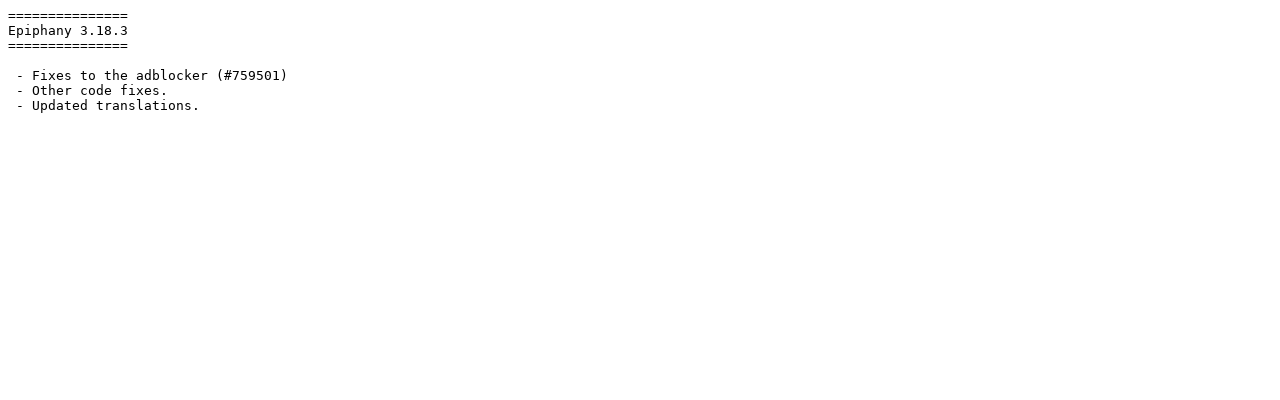

--- FILE ---
content_type: text/plain; charset=utf-8
request_url: https://download.gnome.org/sources/epiphany/3.18/epiphany-3.18.3.news
body_size: 14
content:
===============
Epiphany 3.18.3
===============

 - Fixes to the adblocker (#759501)
 - Other code fixes.
 - Updated translations.

